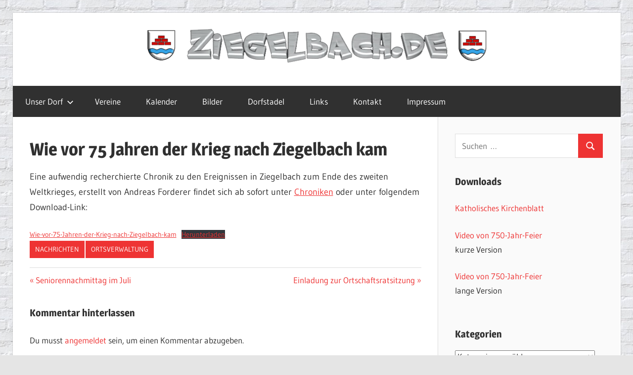

--- FILE ---
content_type: text/html; charset=UTF-8
request_url: http://wordpress.ziegelbach.de/2020/08/wie-vor-75-jahren-der-krieg-nach-ziegelbach-kam/
body_size: 43598
content:
<!DOCTYPE html>
<html lang="de">

<head>
<meta charset="UTF-8">
<meta name="viewport" content="width=device-width, initial-scale=1">
<link rel="profile" href="http://gmpg.org/xfn/11">
<link rel="pingback" href="http://wordpress.ziegelbach.de/xmlrpc.php">

<title>Wie vor 75 Jahren der Krieg nach Ziegelbach kam &#8211; Ziegelbach.de</title>
<meta name='robots' content='max-image-preview:large' />
<link rel="alternate" type="application/rss+xml" title="Ziegelbach.de &raquo; Feed" href="http://wordpress.ziegelbach.de/feed/" />
<link rel="alternate" type="application/rss+xml" title="Ziegelbach.de &raquo; Kommentar-Feed" href="http://wordpress.ziegelbach.de/comments/feed/" />
<link rel="alternate" type="application/rss+xml" title="Ziegelbach.de &raquo; Wie vor 75 Jahren der Krieg nach Ziegelbach kam-Kommentar-Feed" href="http://wordpress.ziegelbach.de/2020/08/wie-vor-75-jahren-der-krieg-nach-ziegelbach-kam/feed/" />
<link rel="alternate" title="oEmbed (JSON)" type="application/json+oembed" href="http://wordpress.ziegelbach.de/wp-json/oembed/1.0/embed?url=http%3A%2F%2Fwordpress.ziegelbach.de%2F2020%2F08%2Fwie-vor-75-jahren-der-krieg-nach-ziegelbach-kam%2F" />
<link rel="alternate" title="oEmbed (XML)" type="text/xml+oembed" href="http://wordpress.ziegelbach.de/wp-json/oembed/1.0/embed?url=http%3A%2F%2Fwordpress.ziegelbach.de%2F2020%2F08%2Fwie-vor-75-jahren-der-krieg-nach-ziegelbach-kam%2F&#038;format=xml" />
<style id='wp-img-auto-sizes-contain-inline-css' type='text/css'>
img:is([sizes=auto i],[sizes^="auto," i]){contain-intrinsic-size:3000px 1500px}
/*# sourceURL=wp-img-auto-sizes-contain-inline-css */
</style>
<link rel='stylesheet' id='wellington-theme-fonts-css' href='http://wordpress.ziegelbach.de/wp-content/fonts/1b5f8023fa6f3617e4669d88fa02ace3.css?ver=20201110' type='text/css' media='all' />
<style id='wp-emoji-styles-inline-css' type='text/css'>

	img.wp-smiley, img.emoji {
		display: inline !important;
		border: none !important;
		box-shadow: none !important;
		height: 1em !important;
		width: 1em !important;
		margin: 0 0.07em !important;
		vertical-align: -0.1em !important;
		background: none !important;
		padding: 0 !important;
	}
/*# sourceURL=wp-emoji-styles-inline-css */
</style>
<style id='wp-block-library-inline-css' type='text/css'>
:root{--wp-block-synced-color:#7a00df;--wp-block-synced-color--rgb:122,0,223;--wp-bound-block-color:var(--wp-block-synced-color);--wp-editor-canvas-background:#ddd;--wp-admin-theme-color:#007cba;--wp-admin-theme-color--rgb:0,124,186;--wp-admin-theme-color-darker-10:#006ba1;--wp-admin-theme-color-darker-10--rgb:0,107,160.5;--wp-admin-theme-color-darker-20:#005a87;--wp-admin-theme-color-darker-20--rgb:0,90,135;--wp-admin-border-width-focus:2px}@media (min-resolution:192dpi){:root{--wp-admin-border-width-focus:1.5px}}.wp-element-button{cursor:pointer}:root .has-very-light-gray-background-color{background-color:#eee}:root .has-very-dark-gray-background-color{background-color:#313131}:root .has-very-light-gray-color{color:#eee}:root .has-very-dark-gray-color{color:#313131}:root .has-vivid-green-cyan-to-vivid-cyan-blue-gradient-background{background:linear-gradient(135deg,#00d084,#0693e3)}:root .has-purple-crush-gradient-background{background:linear-gradient(135deg,#34e2e4,#4721fb 50%,#ab1dfe)}:root .has-hazy-dawn-gradient-background{background:linear-gradient(135deg,#faaca8,#dad0ec)}:root .has-subdued-olive-gradient-background{background:linear-gradient(135deg,#fafae1,#67a671)}:root .has-atomic-cream-gradient-background{background:linear-gradient(135deg,#fdd79a,#004a59)}:root .has-nightshade-gradient-background{background:linear-gradient(135deg,#330968,#31cdcf)}:root .has-midnight-gradient-background{background:linear-gradient(135deg,#020381,#2874fc)}:root{--wp--preset--font-size--normal:16px;--wp--preset--font-size--huge:42px}.has-regular-font-size{font-size:1em}.has-larger-font-size{font-size:2.625em}.has-normal-font-size{font-size:var(--wp--preset--font-size--normal)}.has-huge-font-size{font-size:var(--wp--preset--font-size--huge)}.has-text-align-center{text-align:center}.has-text-align-left{text-align:left}.has-text-align-right{text-align:right}.has-fit-text{white-space:nowrap!important}#end-resizable-editor-section{display:none}.aligncenter{clear:both}.items-justified-left{justify-content:flex-start}.items-justified-center{justify-content:center}.items-justified-right{justify-content:flex-end}.items-justified-space-between{justify-content:space-between}.screen-reader-text{border:0;clip-path:inset(50%);height:1px;margin:-1px;overflow:hidden;padding:0;position:absolute;width:1px;word-wrap:normal!important}.screen-reader-text:focus{background-color:#ddd;clip-path:none;color:#444;display:block;font-size:1em;height:auto;left:5px;line-height:normal;padding:15px 23px 14px;text-decoration:none;top:5px;width:auto;z-index:100000}html :where(.has-border-color){border-style:solid}html :where([style*=border-top-color]){border-top-style:solid}html :where([style*=border-right-color]){border-right-style:solid}html :where([style*=border-bottom-color]){border-bottom-style:solid}html :where([style*=border-left-color]){border-left-style:solid}html :where([style*=border-width]){border-style:solid}html :where([style*=border-top-width]){border-top-style:solid}html :where([style*=border-right-width]){border-right-style:solid}html :where([style*=border-bottom-width]){border-bottom-style:solid}html :where([style*=border-left-width]){border-left-style:solid}html :where(img[class*=wp-image-]){height:auto;max-width:100%}:where(figure){margin:0 0 1em}html :where(.is-position-sticky){--wp-admin--admin-bar--position-offset:var(--wp-admin--admin-bar--height,0px)}@media screen and (max-width:600px){html :where(.is-position-sticky){--wp-admin--admin-bar--position-offset:0px}}

/*# sourceURL=wp-block-library-inline-css */
</style><style id='wp-block-file-inline-css' type='text/css'>
.wp-block-file{box-sizing:border-box}.wp-block-file:not(.wp-element-button){font-size:.8em}.wp-block-file.aligncenter{text-align:center}.wp-block-file.alignright{text-align:right}.wp-block-file *+.wp-block-file__button{margin-left:.75em}:where(.wp-block-file){margin-bottom:1.5em}.wp-block-file__embed{margin-bottom:1em}:where(.wp-block-file__button){border-radius:2em;display:inline-block;padding:.5em 1em}:where(.wp-block-file__button):where(a):active,:where(.wp-block-file__button):where(a):focus,:where(.wp-block-file__button):where(a):hover,:where(.wp-block-file__button):where(a):visited{box-shadow:none;color:#fff;opacity:.85;text-decoration:none}
/*# sourceURL=http://wordpress.ziegelbach.de/wp-includes/blocks/file/style.min.css */
</style>
<style id='global-styles-inline-css' type='text/css'>
:root{--wp--preset--aspect-ratio--square: 1;--wp--preset--aspect-ratio--4-3: 4/3;--wp--preset--aspect-ratio--3-4: 3/4;--wp--preset--aspect-ratio--3-2: 3/2;--wp--preset--aspect-ratio--2-3: 2/3;--wp--preset--aspect-ratio--16-9: 16/9;--wp--preset--aspect-ratio--9-16: 9/16;--wp--preset--color--black: #000000;--wp--preset--color--cyan-bluish-gray: #abb8c3;--wp--preset--color--white: #ffffff;--wp--preset--color--pale-pink: #f78da7;--wp--preset--color--vivid-red: #cf2e2e;--wp--preset--color--luminous-vivid-orange: #ff6900;--wp--preset--color--luminous-vivid-amber: #fcb900;--wp--preset--color--light-green-cyan: #7bdcb5;--wp--preset--color--vivid-green-cyan: #00d084;--wp--preset--color--pale-cyan-blue: #8ed1fc;--wp--preset--color--vivid-cyan-blue: #0693e3;--wp--preset--color--vivid-purple: #9b51e0;--wp--preset--color--primary: #ee3333;--wp--preset--color--secondary: #d51a1a;--wp--preset--color--tertiary: #bb0000;--wp--preset--color--accent: #3333ee;--wp--preset--color--highlight: #eeee33;--wp--preset--color--light-gray: #fafafa;--wp--preset--color--gray: #999999;--wp--preset--color--dark-gray: #303030;--wp--preset--gradient--vivid-cyan-blue-to-vivid-purple: linear-gradient(135deg,rgb(6,147,227) 0%,rgb(155,81,224) 100%);--wp--preset--gradient--light-green-cyan-to-vivid-green-cyan: linear-gradient(135deg,rgb(122,220,180) 0%,rgb(0,208,130) 100%);--wp--preset--gradient--luminous-vivid-amber-to-luminous-vivid-orange: linear-gradient(135deg,rgb(252,185,0) 0%,rgb(255,105,0) 100%);--wp--preset--gradient--luminous-vivid-orange-to-vivid-red: linear-gradient(135deg,rgb(255,105,0) 0%,rgb(207,46,46) 100%);--wp--preset--gradient--very-light-gray-to-cyan-bluish-gray: linear-gradient(135deg,rgb(238,238,238) 0%,rgb(169,184,195) 100%);--wp--preset--gradient--cool-to-warm-spectrum: linear-gradient(135deg,rgb(74,234,220) 0%,rgb(151,120,209) 20%,rgb(207,42,186) 40%,rgb(238,44,130) 60%,rgb(251,105,98) 80%,rgb(254,248,76) 100%);--wp--preset--gradient--blush-light-purple: linear-gradient(135deg,rgb(255,206,236) 0%,rgb(152,150,240) 100%);--wp--preset--gradient--blush-bordeaux: linear-gradient(135deg,rgb(254,205,165) 0%,rgb(254,45,45) 50%,rgb(107,0,62) 100%);--wp--preset--gradient--luminous-dusk: linear-gradient(135deg,rgb(255,203,112) 0%,rgb(199,81,192) 50%,rgb(65,88,208) 100%);--wp--preset--gradient--pale-ocean: linear-gradient(135deg,rgb(255,245,203) 0%,rgb(182,227,212) 50%,rgb(51,167,181) 100%);--wp--preset--gradient--electric-grass: linear-gradient(135deg,rgb(202,248,128) 0%,rgb(113,206,126) 100%);--wp--preset--gradient--midnight: linear-gradient(135deg,rgb(2,3,129) 0%,rgb(40,116,252) 100%);--wp--preset--font-size--small: 13px;--wp--preset--font-size--medium: 20px;--wp--preset--font-size--large: 36px;--wp--preset--font-size--x-large: 42px;--wp--preset--spacing--20: 0.44rem;--wp--preset--spacing--30: 0.67rem;--wp--preset--spacing--40: 1rem;--wp--preset--spacing--50: 1.5rem;--wp--preset--spacing--60: 2.25rem;--wp--preset--spacing--70: 3.38rem;--wp--preset--spacing--80: 5.06rem;--wp--preset--shadow--natural: 6px 6px 9px rgba(0, 0, 0, 0.2);--wp--preset--shadow--deep: 12px 12px 50px rgba(0, 0, 0, 0.4);--wp--preset--shadow--sharp: 6px 6px 0px rgba(0, 0, 0, 0.2);--wp--preset--shadow--outlined: 6px 6px 0px -3px rgb(255, 255, 255), 6px 6px rgb(0, 0, 0);--wp--preset--shadow--crisp: 6px 6px 0px rgb(0, 0, 0);}:where(.is-layout-flex){gap: 0.5em;}:where(.is-layout-grid){gap: 0.5em;}body .is-layout-flex{display: flex;}.is-layout-flex{flex-wrap: wrap;align-items: center;}.is-layout-flex > :is(*, div){margin: 0;}body .is-layout-grid{display: grid;}.is-layout-grid > :is(*, div){margin: 0;}:where(.wp-block-columns.is-layout-flex){gap: 2em;}:where(.wp-block-columns.is-layout-grid){gap: 2em;}:where(.wp-block-post-template.is-layout-flex){gap: 1.25em;}:where(.wp-block-post-template.is-layout-grid){gap: 1.25em;}.has-black-color{color: var(--wp--preset--color--black) !important;}.has-cyan-bluish-gray-color{color: var(--wp--preset--color--cyan-bluish-gray) !important;}.has-white-color{color: var(--wp--preset--color--white) !important;}.has-pale-pink-color{color: var(--wp--preset--color--pale-pink) !important;}.has-vivid-red-color{color: var(--wp--preset--color--vivid-red) !important;}.has-luminous-vivid-orange-color{color: var(--wp--preset--color--luminous-vivid-orange) !important;}.has-luminous-vivid-amber-color{color: var(--wp--preset--color--luminous-vivid-amber) !important;}.has-light-green-cyan-color{color: var(--wp--preset--color--light-green-cyan) !important;}.has-vivid-green-cyan-color{color: var(--wp--preset--color--vivid-green-cyan) !important;}.has-pale-cyan-blue-color{color: var(--wp--preset--color--pale-cyan-blue) !important;}.has-vivid-cyan-blue-color{color: var(--wp--preset--color--vivid-cyan-blue) !important;}.has-vivid-purple-color{color: var(--wp--preset--color--vivid-purple) !important;}.has-black-background-color{background-color: var(--wp--preset--color--black) !important;}.has-cyan-bluish-gray-background-color{background-color: var(--wp--preset--color--cyan-bluish-gray) !important;}.has-white-background-color{background-color: var(--wp--preset--color--white) !important;}.has-pale-pink-background-color{background-color: var(--wp--preset--color--pale-pink) !important;}.has-vivid-red-background-color{background-color: var(--wp--preset--color--vivid-red) !important;}.has-luminous-vivid-orange-background-color{background-color: var(--wp--preset--color--luminous-vivid-orange) !important;}.has-luminous-vivid-amber-background-color{background-color: var(--wp--preset--color--luminous-vivid-amber) !important;}.has-light-green-cyan-background-color{background-color: var(--wp--preset--color--light-green-cyan) !important;}.has-vivid-green-cyan-background-color{background-color: var(--wp--preset--color--vivid-green-cyan) !important;}.has-pale-cyan-blue-background-color{background-color: var(--wp--preset--color--pale-cyan-blue) !important;}.has-vivid-cyan-blue-background-color{background-color: var(--wp--preset--color--vivid-cyan-blue) !important;}.has-vivid-purple-background-color{background-color: var(--wp--preset--color--vivid-purple) !important;}.has-black-border-color{border-color: var(--wp--preset--color--black) !important;}.has-cyan-bluish-gray-border-color{border-color: var(--wp--preset--color--cyan-bluish-gray) !important;}.has-white-border-color{border-color: var(--wp--preset--color--white) !important;}.has-pale-pink-border-color{border-color: var(--wp--preset--color--pale-pink) !important;}.has-vivid-red-border-color{border-color: var(--wp--preset--color--vivid-red) !important;}.has-luminous-vivid-orange-border-color{border-color: var(--wp--preset--color--luminous-vivid-orange) !important;}.has-luminous-vivid-amber-border-color{border-color: var(--wp--preset--color--luminous-vivid-amber) !important;}.has-light-green-cyan-border-color{border-color: var(--wp--preset--color--light-green-cyan) !important;}.has-vivid-green-cyan-border-color{border-color: var(--wp--preset--color--vivid-green-cyan) !important;}.has-pale-cyan-blue-border-color{border-color: var(--wp--preset--color--pale-cyan-blue) !important;}.has-vivid-cyan-blue-border-color{border-color: var(--wp--preset--color--vivid-cyan-blue) !important;}.has-vivid-purple-border-color{border-color: var(--wp--preset--color--vivid-purple) !important;}.has-vivid-cyan-blue-to-vivid-purple-gradient-background{background: var(--wp--preset--gradient--vivid-cyan-blue-to-vivid-purple) !important;}.has-light-green-cyan-to-vivid-green-cyan-gradient-background{background: var(--wp--preset--gradient--light-green-cyan-to-vivid-green-cyan) !important;}.has-luminous-vivid-amber-to-luminous-vivid-orange-gradient-background{background: var(--wp--preset--gradient--luminous-vivid-amber-to-luminous-vivid-orange) !important;}.has-luminous-vivid-orange-to-vivid-red-gradient-background{background: var(--wp--preset--gradient--luminous-vivid-orange-to-vivid-red) !important;}.has-very-light-gray-to-cyan-bluish-gray-gradient-background{background: var(--wp--preset--gradient--very-light-gray-to-cyan-bluish-gray) !important;}.has-cool-to-warm-spectrum-gradient-background{background: var(--wp--preset--gradient--cool-to-warm-spectrum) !important;}.has-blush-light-purple-gradient-background{background: var(--wp--preset--gradient--blush-light-purple) !important;}.has-blush-bordeaux-gradient-background{background: var(--wp--preset--gradient--blush-bordeaux) !important;}.has-luminous-dusk-gradient-background{background: var(--wp--preset--gradient--luminous-dusk) !important;}.has-pale-ocean-gradient-background{background: var(--wp--preset--gradient--pale-ocean) !important;}.has-electric-grass-gradient-background{background: var(--wp--preset--gradient--electric-grass) !important;}.has-midnight-gradient-background{background: var(--wp--preset--gradient--midnight) !important;}.has-small-font-size{font-size: var(--wp--preset--font-size--small) !important;}.has-medium-font-size{font-size: var(--wp--preset--font-size--medium) !important;}.has-large-font-size{font-size: var(--wp--preset--font-size--large) !important;}.has-x-large-font-size{font-size: var(--wp--preset--font-size--x-large) !important;}
/*# sourceURL=global-styles-inline-css */
</style>

<style id='classic-theme-styles-inline-css' type='text/css'>
/*! This file is auto-generated */
.wp-block-button__link{color:#fff;background-color:#32373c;border-radius:9999px;box-shadow:none;text-decoration:none;padding:calc(.667em + 2px) calc(1.333em + 2px);font-size:1.125em}.wp-block-file__button{background:#32373c;color:#fff;text-decoration:none}
/*# sourceURL=/wp-includes/css/classic-themes.min.css */
</style>
<link rel='stylesheet' id='wellington-stylesheet-css' href='http://wordpress.ziegelbach.de/wp-content/themes/wellington/style.css?ver=2.2.1' type='text/css' media='all' />
<style id='wellington-stylesheet-inline-css' type='text/css'>
.site-title, .site-description { position: absolute; clip: rect(1px, 1px, 1px, 1px); width: 1px; height: 1px; overflow: hidden; }
/*# sourceURL=wellington-stylesheet-inline-css */
</style>
<link rel='stylesheet' id='wellington-safari-flexbox-fixes-css' href='http://wordpress.ziegelbach.de/wp-content/themes/wellington/assets/css/safari-flexbox-fixes.css?ver=20200420' type='text/css' media='all' />
<script type="text/javascript" src="http://wordpress.ziegelbach.de/wp-content/themes/wellington/assets/js/svgxuse.min.js?ver=1.2.6" id="svgxuse-js"></script>
<link rel="https://api.w.org/" href="http://wordpress.ziegelbach.de/wp-json/" /><link rel="alternate" title="JSON" type="application/json" href="http://wordpress.ziegelbach.de/wp-json/wp/v2/posts/584" /><link rel="EditURI" type="application/rsd+xml" title="RSD" href="http://wordpress.ziegelbach.de/xmlrpc.php?rsd" />
<meta name="generator" content="WordPress 6.9" />
<link rel="canonical" href="http://wordpress.ziegelbach.de/2020/08/wie-vor-75-jahren-der-krieg-nach-ziegelbach-kam/" />
<link rel='shortlink' href='http://wordpress.ziegelbach.de/?p=584' />
<style type="text/css" id="custom-background-css">
body.custom-background { background-image: url("http://wordpress.ziegelbach.de/wp-content/uploads/2016/06/brick051.jpg"); background-position: center center; background-size: auto; background-repeat: repeat; background-attachment: scroll; }
</style>
	<link rel="icon" href="http://wordpress.ziegelbach.de/wp-content/uploads/2019/02/Wappen_Ziegelbach.png" sizes="32x32" />
<link rel="icon" href="http://wordpress.ziegelbach.de/wp-content/uploads/2019/02/Wappen_Ziegelbach.png" sizes="192x192" />
<link rel="apple-touch-icon" href="http://wordpress.ziegelbach.de/wp-content/uploads/2019/02/Wappen_Ziegelbach.png" />
<meta name="msapplication-TileImage" content="http://wordpress.ziegelbach.de/wp-content/uploads/2019/02/Wappen_Ziegelbach.png" />
</head>

<body class="wp-singular post-template-default single single-post postid-584 single-format-standard custom-background wp-embed-responsive wp-theme-wellington post-layout-one-column date-hidden author-hidden">

	
	<div id="header-top" class="header-bar-wrap"></div>

	<div id="page" class="hfeed site">

		<a class="skip-link screen-reader-text" href="#content">Zum Inhalt springen</a>

		
		<header id="masthead" class="site-header clearfix" role="banner">

			<div class="header-main container clearfix">

				<div id="logo" class="site-branding clearfix">

										
			<p class="site-title"><a href="http://wordpress.ziegelbach.de/" rel="home">Ziegelbach.de</a></p>

								
				</div><!-- .site-branding -->

				<div class="header-widgets clearfix">

					<aside id="media_image-3" class="header-widget widget_media_image"><a href="http://wordpress.ziegelbach.de"><img width="1280" height="82" src="http://wordpress.ziegelbach.de/wp-content/uploads/2019/02/Banner_Ziegelbach_PSD3-1.png" class="image wp-image-118  attachment-full size-full" alt="" style="max-width: 100%; height: auto;" decoding="async" fetchpriority="high" srcset="http://wordpress.ziegelbach.de/wp-content/uploads/2019/02/Banner_Ziegelbach_PSD3-1.png 1280w, http://wordpress.ziegelbach.de/wp-content/uploads/2019/02/Banner_Ziegelbach_PSD3-1-300x19.png 300w, http://wordpress.ziegelbach.de/wp-content/uploads/2019/02/Banner_Ziegelbach_PSD3-1-768x49.png 768w, http://wordpress.ziegelbach.de/wp-content/uploads/2019/02/Banner_Ziegelbach_PSD3-1-1024x66.png 1024w" sizes="(max-width: 1280px) 100vw, 1280px" /></a></aside>
				</div><!-- .header-widgets -->

			</div><!-- .header-main -->

			

	<div id="main-navigation-wrap" class="primary-navigation-wrap">

		
		<button class="primary-menu-toggle menu-toggle" aria-controls="primary-menu" aria-expanded="false" >
			<svg class="icon icon-menu" aria-hidden="true" role="img"> <use xlink:href="http://wordpress.ziegelbach.de/wp-content/themes/wellington/assets/icons/genericons-neue.svg#menu"></use> </svg><svg class="icon icon-close" aria-hidden="true" role="img"> <use xlink:href="http://wordpress.ziegelbach.de/wp-content/themes/wellington/assets/icons/genericons-neue.svg#close"></use> </svg>			<span class="menu-toggle-text">Navigation</span>
		</button>

		<div class="primary-navigation">

			<nav id="site-navigation" class="main-navigation" role="navigation"  aria-label="Primäres Menü">

				<ul id="primary-menu" class="menu"><li id="menu-item-28" class="menu-item menu-item-type-post_type menu-item-object-page menu-item-has-children menu-item-28"><a href="http://wordpress.ziegelbach.de/unser-dorf/">Unser Dorf<svg class="icon icon-expand" aria-hidden="true" role="img"> <use xlink:href="http://wordpress.ziegelbach.de/wp-content/themes/wellington/assets/icons/genericons-neue.svg#expand"></use> </svg></a>
<ul class="sub-menu">
	<li id="menu-item-101" class="menu-item menu-item-type-post_type menu-item-object-page menu-item-101"><a href="http://wordpress.ziegelbach.de/nachrichten/">Nachrichten</a></li>
	<li id="menu-item-170" class="menu-item menu-item-type-post_type menu-item-object-page menu-item-170"><a href="http://wordpress.ziegelbach.de/chroniken/">Chroniken</a></li>
</ul>
</li>
<li id="menu-item-13" class="menu-item menu-item-type-post_type menu-item-object-page menu-item-13"><a href="http://wordpress.ziegelbach.de/vereine/">Vereine</a></li>
<li id="menu-item-110" class="menu-item menu-item-type-post_type menu-item-object-page menu-item-110"><a href="http://wordpress.ziegelbach.de/kalender/">Kalender</a></li>
<li id="menu-item-76" class="menu-item menu-item-type-custom menu-item-object-custom menu-item-76"><a href="http://www.ziegelbach.de/galerie">Bilder</a></li>
<li id="menu-item-176" class="menu-item menu-item-type-custom menu-item-object-custom menu-item-176"><a href="http://www.dorfstadel.ziegelbach.de">Dorfstadel</a></li>
<li id="menu-item-73" class="menu-item menu-item-type-post_type menu-item-object-page menu-item-73"><a href="http://wordpress.ziegelbach.de/links/">Links</a></li>
<li id="menu-item-74" class="menu-item menu-item-type-post_type menu-item-object-page menu-item-74"><a href="http://wordpress.ziegelbach.de/kontakt/">Kontakt</a></li>
<li id="menu-item-14" class="menu-item menu-item-type-post_type menu-item-object-page menu-item-14"><a href="http://wordpress.ziegelbach.de/impressum/">Impressum</a></li>
</ul>			</nav><!-- #site-navigation -->

		</div><!-- .primary-navigation -->

	</div>



		</header><!-- #masthead -->

		
		
		
		
		<div id="content" class="site-content container clearfix">

	<section id="primary" class="content-single content-area">
		<main id="main" class="site-main" role="main">

		
<article id="post-584" class="post-584 post type-post status-publish format-standard has-post-thumbnail hentry category-nachrichten category-ortsverwaltung">

	
	<header class="entry-header">

		<div class="entry-meta"><span class="meta-date"><a href="http://wordpress.ziegelbach.de/2020/08/wie-vor-75-jahren-der-krieg-nach-ziegelbach-kam/" title="20:35" rel="bookmark"><time class="entry-date published updated" datetime="2020-08-04T20:35:12+02:00">4. August 2020</time></a></span><span class="meta-author"> <span class="author vcard"><a class="url fn n" href="http://wordpress.ziegelbach.de/author/ziegelbach/" title="Alle Beiträge von Ziegelbach anzeigen" rel="author">Ziegelbach</a></span></span></div>
		<h1 class="entry-title">Wie vor 75 Jahren der Krieg nach Ziegelbach kam</h1>
	</header><!-- .entry-header -->

	<div class="entry-content clearfix">

		<p>Eine aufwendig recherchierte Chronik zu den Ereignissen in Ziegelbach zum Ende des zweiten Weltkrieges, erstellt von Andreas Forderer findet sich ab sofort unter <a href="http://wordpress.ziegelbach.de/?page_id=142">Chroniken</a> oder unter folgendem Download-Link:</p>


<div class="wp-block-file"><a href="http://wordpress.ziegelbach.de/wp-content/uploads/2020/08/Wie-vor-75-Jahren-der-Krieg-nach-Ziegelbach-kam.pdf">Wie-vor-75-Jahren-der-Krieg-nach-Ziegelbach-kam</a><a href="http://wordpress.ziegelbach.de/wp-content/uploads/2020/08/Wie-vor-75-Jahren-der-Krieg-nach-Ziegelbach-kam.pdf" class="wp-block-file__button" download>Herunterladen</a></div>

		
	</div><!-- .entry-content -->

	<footer class="entry-footer">

		
		<div class="entry-categories clearfix">
			<span class="meta-categories">
				<a href="http://wordpress.ziegelbach.de/category/nachrichten/" rel="category tag">Nachrichten</a> <a href="http://wordpress.ziegelbach.de/category/ortsverwaltung/" rel="category tag">Ortsverwaltung</a>			</span>
		</div><!-- .entry-categories -->

								
	<nav class="navigation post-navigation" aria-label="Beiträge">
		<h2 class="screen-reader-text">Beitragsnavigation</h2>
		<div class="nav-links"><div class="nav-previous"><a href="http://wordpress.ziegelbach.de/2020/07/seniorennachmittag-im-juli/" rel="prev"><span class="screen-reader-text">Vorheriger Beitrag:</span>Seniorennachmittag im Juli</a></div><div class="nav-next"><a href="http://wordpress.ziegelbach.de/2020/09/einladung-zur-ortschaftsratsitzung-2/" rel="next"><span class="screen-reader-text">Nächster Beitrag:</span>Einladung zur Ortschaftsratsitzung</a></div></div>
	</nav>
	</footer><!-- .entry-footer -->

</article>

<div id="comments" class="comments-area">

	
	
	
		<div id="respond" class="comment-respond">
		<h3 id="reply-title" class="comment-reply-title"><span>Kommentar hinterlassen</span> <small><a rel="nofollow" id="cancel-comment-reply-link" href="/2020/08/wie-vor-75-jahren-der-krieg-nach-ziegelbach-kam/#respond" style="display:none;">Antwort abbrechen</a></small></h3><p class="must-log-in">Du musst <a href="http://wordpress.ziegelbach.de/wp-login.php?redirect_to=http%3A%2F%2Fwordpress.ziegelbach.de%2F2020%2F08%2Fwie-vor-75-jahren-der-krieg-nach-ziegelbach-kam%2F">angemeldet</a> sein, um einen Kommentar abzugeben.</p>	</div><!-- #respond -->
	
</div><!-- #comments -->

		</main><!-- #main -->
	</section><!-- #primary -->

	
	<section id="secondary" class="sidebar widget-area clearfix" role="complementary">

		<aside id="search-2" class="widget widget_search clearfix">
<form role="search" method="get" class="search-form" action="http://wordpress.ziegelbach.de/">
	<label>
		<span class="screen-reader-text">Suchen nach:</span>
		<input type="search" class="search-field"
			placeholder="Suchen …"
			value="" name="s"
			title="Suchen nach:" />
	</label>
	<button type="submit" class="search-submit">
		<svg class="icon icon-search" aria-hidden="true" role="img"> <use xlink:href="http://wordpress.ziegelbach.de/wp-content/themes/wellington/assets/icons/genericons-neue.svg#search"></use> </svg>		<span class="screen-reader-text">Suchen</span>
	</button>
</form>
</aside><aside id="text-3" class="widget widget_text clearfix"><div class="widget-header"><h3 class="widget-title">Downloads</h3></div>			<div class="textwidget"><p><a href="http://wordpress.ziegelbach.de/Upload/Kirchenblatt.pdf" target="_blank" rel="noopener">Katholisches Kirchenblatt</a></p>
<p><a href="http://wordpress.ziegelbach.de/Upload/750-Jahre-Ziegelbach_kurz_16m.mp4">Video von 750-Jahr-Feier</a><br />
kurze Version</p>
<p><a href="http://wordpress.ziegelbach.de/Upload/750-Jahre-Ziegelbach.mp4">Video von 750-Jahr-Feier</a><br />
lange Version</p>
</div>
		</aside><aside id="categories-2" class="widget widget_categories clearfix"><div class="widget-header"><h3 class="widget-title">Kategorien</h3></div><form action="http://wordpress.ziegelbach.de" method="get"><label class="screen-reader-text" for="cat">Kategorien</label><select  name='cat' id='cat' class='postform'>
	<option value='-1'>Kategorie auswählen</option>
	<option class="level-0" value="12">Bauerntheater</option>
	<option class="level-0" value="16">Feuerwehr</option>
	<option class="level-0" value="22">Grundschule</option>
	<option class="level-0" value="21">Kindergarten</option>
	<option class="level-0" value="18">Kirchenchor</option>
	<option class="level-0" value="20">Krieger- und Soldatenkameradschaft</option>
	<option class="level-0" value="17">Landfrauen</option>
	<option class="level-0" value="10">Landjugend</option>
	<option class="level-0" value="9">Musikkapelle</option>
	<option class="level-0" value="7">Nachrichten</option>
	<option class="level-0" value="8">Ortsverwaltung</option>
	<option class="level-0" value="11">Schützenverein</option>
	<option class="level-0" value="13">Seniorenteam</option>
	<option class="level-0" value="15">TopNews</option>
	<option class="level-0" value="5">Veranstaltungen</option>
	<option class="level-0" value="6">Vereine</option>
</select>
</form><script type="text/javascript">
/* <![CDATA[ */

( ( dropdownId ) => {
	const dropdown = document.getElementById( dropdownId );
	function onSelectChange() {
		setTimeout( () => {
			if ( 'escape' === dropdown.dataset.lastkey ) {
				return;
			}
			if ( dropdown.value && parseInt( dropdown.value ) > 0 && dropdown instanceof HTMLSelectElement ) {
				dropdown.parentElement.submit();
			}
		}, 250 );
	}
	function onKeyUp( event ) {
		if ( 'Escape' === event.key ) {
			dropdown.dataset.lastkey = 'escape';
		} else {
			delete dropdown.dataset.lastkey;
		}
	}
	function onClick() {
		delete dropdown.dataset.lastkey;
	}
	dropdown.addEventListener( 'keyup', onKeyUp );
	dropdown.addEventListener( 'click', onClick );
	dropdown.addEventListener( 'change', onSelectChange );
})( "cat" );

//# sourceURL=WP_Widget_Categories%3A%3Awidget
/* ]]> */
</script>
</aside>
		<aside id="recent-posts-2" class="widget widget_recent_entries clearfix">
		<div class="widget-header"><h3 class="widget-title">Neueste Beiträge</h3></div>
		<ul>
											<li>
					<a href="http://wordpress.ziegelbach.de/2026/01/vieragsang-ueberbringt-spenden/">VierAgsang überbringt Spenden</a>
									</li>
											<li>
					<a href="http://wordpress.ziegelbach.de/2026/01/abschiede-beim-foerderverein-kiga-ziegelbach/">Abschiede beim Förderverein KiGa Ziegelbach</a>
									</li>
											<li>
					<a href="http://wordpress.ziegelbach.de/2026/01/wir-sagen-danke/">Wir sagen DANKE</a>
									</li>
											<li>
					<a href="http://wordpress.ziegelbach.de/2026/01/bauerntheater-ziegelbach-sagt-danke-2/">Bauerntheater Ziegelbach sagt DANKE</a>
									</li>
											<li>
					<a href="http://wordpress.ziegelbach.de/2026/01/ehrungen-beim-bauerntheater-ziegelbach-3/">Ehrungen beim Bauerntheater Ziegelbach</a>
									</li>
					</ul>

		</aside><aside id="archives-2" class="widget widget_archive clearfix"><div class="widget-header"><h3 class="widget-title">Archiv</h3></div>		<label class="screen-reader-text" for="archives-dropdown-2">Archiv</label>
		<select id="archives-dropdown-2" name="archive-dropdown">
			
			<option value="">Monat auswählen</option>
				<option value='http://wordpress.ziegelbach.de/2026/01/'> Januar 2026 </option>
	<option value='http://wordpress.ziegelbach.de/2025/12/'> Dezember 2025 </option>
	<option value='http://wordpress.ziegelbach.de/2025/11/'> November 2025 </option>
	<option value='http://wordpress.ziegelbach.de/2025/10/'> Oktober 2025 </option>
	<option value='http://wordpress.ziegelbach.de/2025/09/'> September 2025 </option>
	<option value='http://wordpress.ziegelbach.de/2025/08/'> August 2025 </option>
	<option value='http://wordpress.ziegelbach.de/2025/07/'> Juli 2025 </option>
	<option value='http://wordpress.ziegelbach.de/2025/06/'> Juni 2025 </option>
	<option value='http://wordpress.ziegelbach.de/2025/05/'> Mai 2025 </option>
	<option value='http://wordpress.ziegelbach.de/2025/04/'> April 2025 </option>
	<option value='http://wordpress.ziegelbach.de/2025/03/'> März 2025 </option>
	<option value='http://wordpress.ziegelbach.de/2025/02/'> Februar 2025 </option>
	<option value='http://wordpress.ziegelbach.de/2025/01/'> Januar 2025 </option>
	<option value='http://wordpress.ziegelbach.de/2024/12/'> Dezember 2024 </option>
	<option value='http://wordpress.ziegelbach.de/2024/11/'> November 2024 </option>
	<option value='http://wordpress.ziegelbach.de/2024/10/'> Oktober 2024 </option>
	<option value='http://wordpress.ziegelbach.de/2024/09/'> September 2024 </option>
	<option value='http://wordpress.ziegelbach.de/2024/08/'> August 2024 </option>
	<option value='http://wordpress.ziegelbach.de/2024/07/'> Juli 2024 </option>
	<option value='http://wordpress.ziegelbach.de/2024/06/'> Juni 2024 </option>
	<option value='http://wordpress.ziegelbach.de/2024/05/'> Mai 2024 </option>
	<option value='http://wordpress.ziegelbach.de/2024/04/'> April 2024 </option>
	<option value='http://wordpress.ziegelbach.de/2024/03/'> März 2024 </option>
	<option value='http://wordpress.ziegelbach.de/2024/02/'> Februar 2024 </option>
	<option value='http://wordpress.ziegelbach.de/2024/01/'> Januar 2024 </option>
	<option value='http://wordpress.ziegelbach.de/2023/12/'> Dezember 2023 </option>
	<option value='http://wordpress.ziegelbach.de/2023/11/'> November 2023 </option>
	<option value='http://wordpress.ziegelbach.de/2023/10/'> Oktober 2023 </option>
	<option value='http://wordpress.ziegelbach.de/2023/09/'> September 2023 </option>
	<option value='http://wordpress.ziegelbach.de/2023/08/'> August 2023 </option>
	<option value='http://wordpress.ziegelbach.de/2023/07/'> Juli 2023 </option>
	<option value='http://wordpress.ziegelbach.de/2023/06/'> Juni 2023 </option>
	<option value='http://wordpress.ziegelbach.de/2023/05/'> Mai 2023 </option>
	<option value='http://wordpress.ziegelbach.de/2023/04/'> April 2023 </option>
	<option value='http://wordpress.ziegelbach.de/2023/03/'> März 2023 </option>
	<option value='http://wordpress.ziegelbach.de/2023/02/'> Februar 2023 </option>
	<option value='http://wordpress.ziegelbach.de/2023/01/'> Januar 2023 </option>
	<option value='http://wordpress.ziegelbach.de/2022/12/'> Dezember 2022 </option>
	<option value='http://wordpress.ziegelbach.de/2022/11/'> November 2022 </option>
	<option value='http://wordpress.ziegelbach.de/2022/10/'> Oktober 2022 </option>
	<option value='http://wordpress.ziegelbach.de/2022/09/'> September 2022 </option>
	<option value='http://wordpress.ziegelbach.de/2022/08/'> August 2022 </option>
	<option value='http://wordpress.ziegelbach.de/2022/07/'> Juli 2022 </option>
	<option value='http://wordpress.ziegelbach.de/2022/06/'> Juni 2022 </option>
	<option value='http://wordpress.ziegelbach.de/2022/05/'> Mai 2022 </option>
	<option value='http://wordpress.ziegelbach.de/2022/04/'> April 2022 </option>
	<option value='http://wordpress.ziegelbach.de/2022/03/'> März 2022 </option>
	<option value='http://wordpress.ziegelbach.de/2022/02/'> Februar 2022 </option>
	<option value='http://wordpress.ziegelbach.de/2022/01/'> Januar 2022 </option>
	<option value='http://wordpress.ziegelbach.de/2021/12/'> Dezember 2021 </option>
	<option value='http://wordpress.ziegelbach.de/2021/11/'> November 2021 </option>
	<option value='http://wordpress.ziegelbach.de/2021/10/'> Oktober 2021 </option>
	<option value='http://wordpress.ziegelbach.de/2021/09/'> September 2021 </option>
	<option value='http://wordpress.ziegelbach.de/2021/08/'> August 2021 </option>
	<option value='http://wordpress.ziegelbach.de/2021/07/'> Juli 2021 </option>
	<option value='http://wordpress.ziegelbach.de/2021/06/'> Juni 2021 </option>
	<option value='http://wordpress.ziegelbach.de/2021/05/'> Mai 2021 </option>
	<option value='http://wordpress.ziegelbach.de/2021/02/'> Februar 2021 </option>
	<option value='http://wordpress.ziegelbach.de/2020/12/'> Dezember 2020 </option>
	<option value='http://wordpress.ziegelbach.de/2020/11/'> November 2020 </option>
	<option value='http://wordpress.ziegelbach.de/2020/10/'> Oktober 2020 </option>
	<option value='http://wordpress.ziegelbach.de/2020/09/'> September 2020 </option>
	<option value='http://wordpress.ziegelbach.de/2020/08/'> August 2020 </option>
	<option value='http://wordpress.ziegelbach.de/2020/07/'> Juli 2020 </option>
	<option value='http://wordpress.ziegelbach.de/2020/06/'> Juni 2020 </option>
	<option value='http://wordpress.ziegelbach.de/2020/03/'> März 2020 </option>
	<option value='http://wordpress.ziegelbach.de/2020/02/'> Februar 2020 </option>
	<option value='http://wordpress.ziegelbach.de/2020/01/'> Januar 2020 </option>
	<option value='http://wordpress.ziegelbach.de/2019/12/'> Dezember 2019 </option>
	<option value='http://wordpress.ziegelbach.de/2019/11/'> November 2019 </option>
	<option value='http://wordpress.ziegelbach.de/2019/10/'> Oktober 2019 </option>
	<option value='http://wordpress.ziegelbach.de/2019/09/'> September 2019 </option>
	<option value='http://wordpress.ziegelbach.de/2019/07/'> Juli 2019 </option>
	<option value='http://wordpress.ziegelbach.de/2019/06/'> Juni 2019 </option>
	<option value='http://wordpress.ziegelbach.de/2019/05/'> Mai 2019 </option>
	<option value='http://wordpress.ziegelbach.de/2019/04/'> April 2019 </option>
	<option value='http://wordpress.ziegelbach.de/2019/03/'> März 2019 </option>
	<option value='http://wordpress.ziegelbach.de/2019/02/'> Februar 2019 </option>
	<option value='http://wordpress.ziegelbach.de/2019/01/'> Januar 2019 </option>

		</select>

			<script type="text/javascript">
/* <![CDATA[ */

( ( dropdownId ) => {
	const dropdown = document.getElementById( dropdownId );
	function onSelectChange() {
		setTimeout( () => {
			if ( 'escape' === dropdown.dataset.lastkey ) {
				return;
			}
			if ( dropdown.value ) {
				document.location.href = dropdown.value;
			}
		}, 250 );
	}
	function onKeyUp( event ) {
		if ( 'Escape' === event.key ) {
			dropdown.dataset.lastkey = 'escape';
		} else {
			delete dropdown.dataset.lastkey;
		}
	}
	function onClick() {
		delete dropdown.dataset.lastkey;
	}
	dropdown.addEventListener( 'keyup', onKeyUp );
	dropdown.addEventListener( 'click', onClick );
	dropdown.addEventListener( 'change', onSelectChange );
})( "archives-dropdown-2" );

//# sourceURL=WP_Widget_Archives%3A%3Awidget
/* ]]> */
</script>
</aside>
	</section><!-- #secondary -->



	</div><!-- #content -->

	
	<div id="footer" class="footer-wrap">

		<footer id="colophon" class="site-footer container clearfix" role="contentinfo">

			
			<div id="footer-text" class="site-info">
				
	<span class="credit-link">
		WordPress-Theme: Wellington von ThemeZee.	</span>

				</div><!-- .site-info -->

		</footer><!-- #colophon -->

	</div>

</div><!-- #page -->

<script type="speculationrules">
{"prefetch":[{"source":"document","where":{"and":[{"href_matches":"/*"},{"not":{"href_matches":["/wp-*.php","/wp-admin/*","/wp-content/uploads/*","/wp-content/*","/wp-content/plugins/*","/wp-content/themes/wellington/*","/*\\?(.+)"]}},{"not":{"selector_matches":"a[rel~=\"nofollow\"]"}},{"not":{"selector_matches":".no-prefetch, .no-prefetch a"}}]},"eagerness":"conservative"}]}
</script>
<script type="text/javascript" id="wellington-navigation-js-extra">
/* <![CDATA[ */
var wellingtonScreenReaderText = {"expand":"Untermen\u00fc \u00f6ffnen","collapse":"Untermen\u00fc schlie\u00dfen","icon":"\u003Csvg class=\"icon icon-expand\" aria-hidden=\"true\" role=\"img\"\u003E \u003Cuse xlink:href=\"http://wordpress.ziegelbach.de/wp-content/themes/wellington/assets/icons/genericons-neue.svg#expand\"\u003E\u003C/use\u003E \u003C/svg\u003E"};
//# sourceURL=wellington-navigation-js-extra
/* ]]> */
</script>
<script type="text/javascript" src="http://wordpress.ziegelbach.de/wp-content/themes/wellington/assets/js/navigation.min.js?ver=20220224" id="wellington-navigation-js"></script>
<script type="text/javascript" src="http://wordpress.ziegelbach.de/wp-includes/js/comment-reply.min.js?ver=6.9" id="comment-reply-js" async="async" data-wp-strategy="async" fetchpriority="low"></script>
<script id="wp-emoji-settings" type="application/json">
{"baseUrl":"https://s.w.org/images/core/emoji/17.0.2/72x72/","ext":".png","svgUrl":"https://s.w.org/images/core/emoji/17.0.2/svg/","svgExt":".svg","source":{"concatemoji":"http://wordpress.ziegelbach.de/wp-includes/js/wp-emoji-release.min.js?ver=6.9"}}
</script>
<script type="module">
/* <![CDATA[ */
/*! This file is auto-generated */
const a=JSON.parse(document.getElementById("wp-emoji-settings").textContent),o=(window._wpemojiSettings=a,"wpEmojiSettingsSupports"),s=["flag","emoji"];function i(e){try{var t={supportTests:e,timestamp:(new Date).valueOf()};sessionStorage.setItem(o,JSON.stringify(t))}catch(e){}}function c(e,t,n){e.clearRect(0,0,e.canvas.width,e.canvas.height),e.fillText(t,0,0);t=new Uint32Array(e.getImageData(0,0,e.canvas.width,e.canvas.height).data);e.clearRect(0,0,e.canvas.width,e.canvas.height),e.fillText(n,0,0);const a=new Uint32Array(e.getImageData(0,0,e.canvas.width,e.canvas.height).data);return t.every((e,t)=>e===a[t])}function p(e,t){e.clearRect(0,0,e.canvas.width,e.canvas.height),e.fillText(t,0,0);var n=e.getImageData(16,16,1,1);for(let e=0;e<n.data.length;e++)if(0!==n.data[e])return!1;return!0}function u(e,t,n,a){switch(t){case"flag":return n(e,"\ud83c\udff3\ufe0f\u200d\u26a7\ufe0f","\ud83c\udff3\ufe0f\u200b\u26a7\ufe0f")?!1:!n(e,"\ud83c\udde8\ud83c\uddf6","\ud83c\udde8\u200b\ud83c\uddf6")&&!n(e,"\ud83c\udff4\udb40\udc67\udb40\udc62\udb40\udc65\udb40\udc6e\udb40\udc67\udb40\udc7f","\ud83c\udff4\u200b\udb40\udc67\u200b\udb40\udc62\u200b\udb40\udc65\u200b\udb40\udc6e\u200b\udb40\udc67\u200b\udb40\udc7f");case"emoji":return!a(e,"\ud83e\u1fac8")}return!1}function f(e,t,n,a){let r;const o=(r="undefined"!=typeof WorkerGlobalScope&&self instanceof WorkerGlobalScope?new OffscreenCanvas(300,150):document.createElement("canvas")).getContext("2d",{willReadFrequently:!0}),s=(o.textBaseline="top",o.font="600 32px Arial",{});return e.forEach(e=>{s[e]=t(o,e,n,a)}),s}function r(e){var t=document.createElement("script");t.src=e,t.defer=!0,document.head.appendChild(t)}a.supports={everything:!0,everythingExceptFlag:!0},new Promise(t=>{let n=function(){try{var e=JSON.parse(sessionStorage.getItem(o));if("object"==typeof e&&"number"==typeof e.timestamp&&(new Date).valueOf()<e.timestamp+604800&&"object"==typeof e.supportTests)return e.supportTests}catch(e){}return null}();if(!n){if("undefined"!=typeof Worker&&"undefined"!=typeof OffscreenCanvas&&"undefined"!=typeof URL&&URL.createObjectURL&&"undefined"!=typeof Blob)try{var e="postMessage("+f.toString()+"("+[JSON.stringify(s),u.toString(),c.toString(),p.toString()].join(",")+"));",a=new Blob([e],{type:"text/javascript"});const r=new Worker(URL.createObjectURL(a),{name:"wpTestEmojiSupports"});return void(r.onmessage=e=>{i(n=e.data),r.terminate(),t(n)})}catch(e){}i(n=f(s,u,c,p))}t(n)}).then(e=>{for(const n in e)a.supports[n]=e[n],a.supports.everything=a.supports.everything&&a.supports[n],"flag"!==n&&(a.supports.everythingExceptFlag=a.supports.everythingExceptFlag&&a.supports[n]);var t;a.supports.everythingExceptFlag=a.supports.everythingExceptFlag&&!a.supports.flag,a.supports.everything||((t=a.source||{}).concatemoji?r(t.concatemoji):t.wpemoji&&t.twemoji&&(r(t.twemoji),r(t.wpemoji)))});
//# sourceURL=http://wordpress.ziegelbach.de/wp-includes/js/wp-emoji-loader.min.js
/* ]]> */
</script>

</body>
</html>
